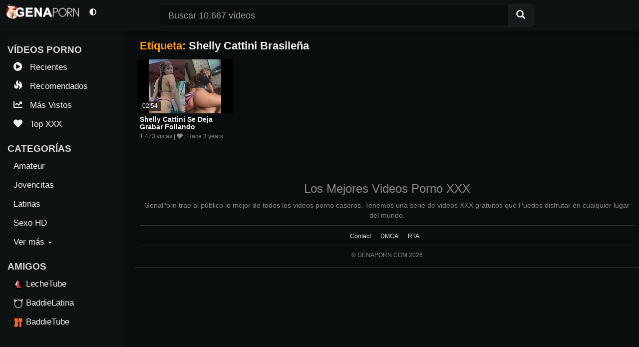

--- FILE ---
content_type: text/html; charset=UTF-8
request_url: https://www.genaporn.com/tag/shelly-cattini-brasilena/
body_size: 35208
content:
<!DOCTYPE html>
<html dir="ltr" lang="en-US" prefix="og: https://ogp.me/ns#" class="no-js">
   <head>  
      <meta name="referrer" content="no-referrer-when-downgrade" />    
      <meta name="RATING" content="RTA-5042-1996-1400-1577-RTA" />
      <meta name="description" content="GenaPorn la mejor página de porno amateur viral xxx del momento." />
      <meta name="keywords" content="Pack xxx, GenaPorn, porno amateur" />
      <meta name="viewport" content="width=device-width, initial-scale=1, maximum-scale=1">
      <meta charset="UTF-8" />
      <meta name="google-site-verification=yHOHiPR31-iDyOXSk0wJIAPMg5orcYJYn209H6000QU" />     
      <link rel="profile" href="http://gmpg.org/xfn/11" />
      <link rel="pingback" href="https://www.genaporn.com/xmlrpc.php" />
      <link rel="icon" type="image/png" href="favicon.png" />
      <title>Shelly Cattini Brasileña - GenaPorn</title>

		<!-- All in One SEO 4.9.3 - aioseo.com -->
	<meta name="robots" content="max-image-preview:large" />
	<link rel="canonical" href="https://www.genaporn.com/tag/shelly-cattini-brasilena/" />
	<meta name="generator" content="All in One SEO (AIOSEO) 4.9.3" />
		<script type="application/ld+json" class="aioseo-schema">
			{"@context":"https:\/\/schema.org","@graph":[{"@type":"BreadcrumbList","@id":"https:\/\/www.genaporn.com\/tag\/shelly-cattini-brasilena\/#breadcrumblist","itemListElement":[{"@type":"ListItem","@id":"https:\/\/www.genaporn.com#listItem","position":1,"name":"Home","item":"https:\/\/www.genaporn.com","nextItem":{"@type":"ListItem","@id":"https:\/\/www.genaporn.com\/tag\/shelly-cattini-brasilena\/#listItem","name":"Shelly Cattini Brasile\u00f1a"}},{"@type":"ListItem","@id":"https:\/\/www.genaporn.com\/tag\/shelly-cattini-brasilena\/#listItem","position":2,"name":"Shelly Cattini Brasile\u00f1a","previousItem":{"@type":"ListItem","@id":"https:\/\/www.genaporn.com#listItem","name":"Home"}}]},{"@type":"CollectionPage","@id":"https:\/\/www.genaporn.com\/tag\/shelly-cattini-brasilena\/#collectionpage","url":"https:\/\/www.genaporn.com\/tag\/shelly-cattini-brasilena\/","name":"Shelly Cattini Brasile\u00f1a - GenaPorn","inLanguage":"en-US","isPartOf":{"@id":"https:\/\/www.genaporn.com\/#website"},"breadcrumb":{"@id":"https:\/\/www.genaporn.com\/tag\/shelly-cattini-brasilena\/#breadcrumblist"}},{"@type":"Organization","@id":"https:\/\/www.genaporn.com\/#organization","name":"GenaPorn","description":"Los Mejores Videos Porno XXX","url":"https:\/\/www.genaporn.com\/"},{"@type":"WebSite","@id":"https:\/\/www.genaporn.com\/#website","url":"https:\/\/www.genaporn.com\/","name":"GenaPorn","description":"Los Mejores Videos Porno XXX","inLanguage":"en-US","publisher":{"@id":"https:\/\/www.genaporn.com\/#organization"}}]}
		</script>
		<!-- All in One SEO -->

<link rel="alternate" type="application/rss+xml" title="GenaPorn &raquo; Feed" href="https://www.genaporn.com/feed/" />
<link rel="alternate" type="application/rss+xml" title="GenaPorn &raquo; Comments Feed" href="https://www.genaporn.com/comments/feed/" />
<link rel="alternate" type="application/rss+xml" title="GenaPorn &raquo; Shelly Cattini Brasileña Tag Feed" href="https://www.genaporn.com/tag/shelly-cattini-brasilena/feed/" />
<style id='wp-img-auto-sizes-contain-inline-css' type='text/css'>
img:is([sizes=auto i],[sizes^="auto," i]){contain-intrinsic-size:3000px 1500px}
/*# sourceURL=wp-img-auto-sizes-contain-inline-css */
</style>
<style id='wp-emoji-styles-inline-css' type='text/css'>

	img.wp-smiley, img.emoji {
		display: inline !important;
		border: none !important;
		box-shadow: none !important;
		height: 1em !important;
		width: 1em !important;
		margin: 0 0.07em !important;
		vertical-align: -0.1em !important;
		background: none !important;
		padding: 0 !important;
	}
/*# sourceURL=wp-emoji-styles-inline-css */
</style>
<style id='wp-block-library-inline-css' type='text/css'>
:root{--wp-block-synced-color:#7a00df;--wp-block-synced-color--rgb:122,0,223;--wp-bound-block-color:var(--wp-block-synced-color);--wp-editor-canvas-background:#ddd;--wp-admin-theme-color:#007cba;--wp-admin-theme-color--rgb:0,124,186;--wp-admin-theme-color-darker-10:#006ba1;--wp-admin-theme-color-darker-10--rgb:0,107,160.5;--wp-admin-theme-color-darker-20:#005a87;--wp-admin-theme-color-darker-20--rgb:0,90,135;--wp-admin-border-width-focus:2px}@media (min-resolution:192dpi){:root{--wp-admin-border-width-focus:1.5px}}.wp-element-button{cursor:pointer}:root .has-very-light-gray-background-color{background-color:#eee}:root .has-very-dark-gray-background-color{background-color:#313131}:root .has-very-light-gray-color{color:#eee}:root .has-very-dark-gray-color{color:#313131}:root .has-vivid-green-cyan-to-vivid-cyan-blue-gradient-background{background:linear-gradient(135deg,#00d084,#0693e3)}:root .has-purple-crush-gradient-background{background:linear-gradient(135deg,#34e2e4,#4721fb 50%,#ab1dfe)}:root .has-hazy-dawn-gradient-background{background:linear-gradient(135deg,#faaca8,#dad0ec)}:root .has-subdued-olive-gradient-background{background:linear-gradient(135deg,#fafae1,#67a671)}:root .has-atomic-cream-gradient-background{background:linear-gradient(135deg,#fdd79a,#004a59)}:root .has-nightshade-gradient-background{background:linear-gradient(135deg,#330968,#31cdcf)}:root .has-midnight-gradient-background{background:linear-gradient(135deg,#020381,#2874fc)}:root{--wp--preset--font-size--normal:16px;--wp--preset--font-size--huge:42px}.has-regular-font-size{font-size:1em}.has-larger-font-size{font-size:2.625em}.has-normal-font-size{font-size:var(--wp--preset--font-size--normal)}.has-huge-font-size{font-size:var(--wp--preset--font-size--huge)}.has-text-align-center{text-align:center}.has-text-align-left{text-align:left}.has-text-align-right{text-align:right}.has-fit-text{white-space:nowrap!important}#end-resizable-editor-section{display:none}.aligncenter{clear:both}.items-justified-left{justify-content:flex-start}.items-justified-center{justify-content:center}.items-justified-right{justify-content:flex-end}.items-justified-space-between{justify-content:space-between}.screen-reader-text{border:0;clip-path:inset(50%);height:1px;margin:-1px;overflow:hidden;padding:0;position:absolute;width:1px;word-wrap:normal!important}.screen-reader-text:focus{background-color:#ddd;clip-path:none;color:#444;display:block;font-size:1em;height:auto;left:5px;line-height:normal;padding:15px 23px 14px;text-decoration:none;top:5px;width:auto;z-index:100000}html :where(.has-border-color){border-style:solid}html :where([style*=border-top-color]){border-top-style:solid}html :where([style*=border-right-color]){border-right-style:solid}html :where([style*=border-bottom-color]){border-bottom-style:solid}html :where([style*=border-left-color]){border-left-style:solid}html :where([style*=border-width]){border-style:solid}html :where([style*=border-top-width]){border-top-style:solid}html :where([style*=border-right-width]){border-right-style:solid}html :where([style*=border-bottom-width]){border-bottom-style:solid}html :where([style*=border-left-width]){border-left-style:solid}html :where(img[class*=wp-image-]){height:auto;max-width:100%}:where(figure){margin:0 0 1em}html :where(.is-position-sticky){--wp-admin--admin-bar--position-offset:var(--wp-admin--admin-bar--height,0px)}@media screen and (max-width:600px){html :where(.is-position-sticky){--wp-admin--admin-bar--position-offset:0px}}

/*# sourceURL=wp-block-library-inline-css */
</style><style id='global-styles-inline-css' type='text/css'>
:root{--wp--preset--aspect-ratio--square: 1;--wp--preset--aspect-ratio--4-3: 4/3;--wp--preset--aspect-ratio--3-4: 3/4;--wp--preset--aspect-ratio--3-2: 3/2;--wp--preset--aspect-ratio--2-3: 2/3;--wp--preset--aspect-ratio--16-9: 16/9;--wp--preset--aspect-ratio--9-16: 9/16;--wp--preset--color--black: #000000;--wp--preset--color--cyan-bluish-gray: #abb8c3;--wp--preset--color--white: #ffffff;--wp--preset--color--pale-pink: #f78da7;--wp--preset--color--vivid-red: #cf2e2e;--wp--preset--color--luminous-vivid-orange: #ff6900;--wp--preset--color--luminous-vivid-amber: #fcb900;--wp--preset--color--light-green-cyan: #7bdcb5;--wp--preset--color--vivid-green-cyan: #00d084;--wp--preset--color--pale-cyan-blue: #8ed1fc;--wp--preset--color--vivid-cyan-blue: #0693e3;--wp--preset--color--vivid-purple: #9b51e0;--wp--preset--gradient--vivid-cyan-blue-to-vivid-purple: linear-gradient(135deg,rgb(6,147,227) 0%,rgb(155,81,224) 100%);--wp--preset--gradient--light-green-cyan-to-vivid-green-cyan: linear-gradient(135deg,rgb(122,220,180) 0%,rgb(0,208,130) 100%);--wp--preset--gradient--luminous-vivid-amber-to-luminous-vivid-orange: linear-gradient(135deg,rgb(252,185,0) 0%,rgb(255,105,0) 100%);--wp--preset--gradient--luminous-vivid-orange-to-vivid-red: linear-gradient(135deg,rgb(255,105,0) 0%,rgb(207,46,46) 100%);--wp--preset--gradient--very-light-gray-to-cyan-bluish-gray: linear-gradient(135deg,rgb(238,238,238) 0%,rgb(169,184,195) 100%);--wp--preset--gradient--cool-to-warm-spectrum: linear-gradient(135deg,rgb(74,234,220) 0%,rgb(151,120,209) 20%,rgb(207,42,186) 40%,rgb(238,44,130) 60%,rgb(251,105,98) 80%,rgb(254,248,76) 100%);--wp--preset--gradient--blush-light-purple: linear-gradient(135deg,rgb(255,206,236) 0%,rgb(152,150,240) 100%);--wp--preset--gradient--blush-bordeaux: linear-gradient(135deg,rgb(254,205,165) 0%,rgb(254,45,45) 50%,rgb(107,0,62) 100%);--wp--preset--gradient--luminous-dusk: linear-gradient(135deg,rgb(255,203,112) 0%,rgb(199,81,192) 50%,rgb(65,88,208) 100%);--wp--preset--gradient--pale-ocean: linear-gradient(135deg,rgb(255,245,203) 0%,rgb(182,227,212) 50%,rgb(51,167,181) 100%);--wp--preset--gradient--electric-grass: linear-gradient(135deg,rgb(202,248,128) 0%,rgb(113,206,126) 100%);--wp--preset--gradient--midnight: linear-gradient(135deg,rgb(2,3,129) 0%,rgb(40,116,252) 100%);--wp--preset--font-size--small: 13px;--wp--preset--font-size--medium: 20px;--wp--preset--font-size--large: 36px;--wp--preset--font-size--x-large: 42px;--wp--preset--spacing--20: 0.44rem;--wp--preset--spacing--30: 0.67rem;--wp--preset--spacing--40: 1rem;--wp--preset--spacing--50: 1.5rem;--wp--preset--spacing--60: 2.25rem;--wp--preset--spacing--70: 3.38rem;--wp--preset--spacing--80: 5.06rem;--wp--preset--shadow--natural: 6px 6px 9px rgba(0, 0, 0, 0.2);--wp--preset--shadow--deep: 12px 12px 50px rgba(0, 0, 0, 0.4);--wp--preset--shadow--sharp: 6px 6px 0px rgba(0, 0, 0, 0.2);--wp--preset--shadow--outlined: 6px 6px 0px -3px rgb(255, 255, 255), 6px 6px rgb(0, 0, 0);--wp--preset--shadow--crisp: 6px 6px 0px rgb(0, 0, 0);}:where(.is-layout-flex){gap: 0.5em;}:where(.is-layout-grid){gap: 0.5em;}body .is-layout-flex{display: flex;}.is-layout-flex{flex-wrap: wrap;align-items: center;}.is-layout-flex > :is(*, div){margin: 0;}body .is-layout-grid{display: grid;}.is-layout-grid > :is(*, div){margin: 0;}:where(.wp-block-columns.is-layout-flex){gap: 2em;}:where(.wp-block-columns.is-layout-grid){gap: 2em;}:where(.wp-block-post-template.is-layout-flex){gap: 1.25em;}:where(.wp-block-post-template.is-layout-grid){gap: 1.25em;}.has-black-color{color: var(--wp--preset--color--black) !important;}.has-cyan-bluish-gray-color{color: var(--wp--preset--color--cyan-bluish-gray) !important;}.has-white-color{color: var(--wp--preset--color--white) !important;}.has-pale-pink-color{color: var(--wp--preset--color--pale-pink) !important;}.has-vivid-red-color{color: var(--wp--preset--color--vivid-red) !important;}.has-luminous-vivid-orange-color{color: var(--wp--preset--color--luminous-vivid-orange) !important;}.has-luminous-vivid-amber-color{color: var(--wp--preset--color--luminous-vivid-amber) !important;}.has-light-green-cyan-color{color: var(--wp--preset--color--light-green-cyan) !important;}.has-vivid-green-cyan-color{color: var(--wp--preset--color--vivid-green-cyan) !important;}.has-pale-cyan-blue-color{color: var(--wp--preset--color--pale-cyan-blue) !important;}.has-vivid-cyan-blue-color{color: var(--wp--preset--color--vivid-cyan-blue) !important;}.has-vivid-purple-color{color: var(--wp--preset--color--vivid-purple) !important;}.has-black-background-color{background-color: var(--wp--preset--color--black) !important;}.has-cyan-bluish-gray-background-color{background-color: var(--wp--preset--color--cyan-bluish-gray) !important;}.has-white-background-color{background-color: var(--wp--preset--color--white) !important;}.has-pale-pink-background-color{background-color: var(--wp--preset--color--pale-pink) !important;}.has-vivid-red-background-color{background-color: var(--wp--preset--color--vivid-red) !important;}.has-luminous-vivid-orange-background-color{background-color: var(--wp--preset--color--luminous-vivid-orange) !important;}.has-luminous-vivid-amber-background-color{background-color: var(--wp--preset--color--luminous-vivid-amber) !important;}.has-light-green-cyan-background-color{background-color: var(--wp--preset--color--light-green-cyan) !important;}.has-vivid-green-cyan-background-color{background-color: var(--wp--preset--color--vivid-green-cyan) !important;}.has-pale-cyan-blue-background-color{background-color: var(--wp--preset--color--pale-cyan-blue) !important;}.has-vivid-cyan-blue-background-color{background-color: var(--wp--preset--color--vivid-cyan-blue) !important;}.has-vivid-purple-background-color{background-color: var(--wp--preset--color--vivid-purple) !important;}.has-black-border-color{border-color: var(--wp--preset--color--black) !important;}.has-cyan-bluish-gray-border-color{border-color: var(--wp--preset--color--cyan-bluish-gray) !important;}.has-white-border-color{border-color: var(--wp--preset--color--white) !important;}.has-pale-pink-border-color{border-color: var(--wp--preset--color--pale-pink) !important;}.has-vivid-red-border-color{border-color: var(--wp--preset--color--vivid-red) !important;}.has-luminous-vivid-orange-border-color{border-color: var(--wp--preset--color--luminous-vivid-orange) !important;}.has-luminous-vivid-amber-border-color{border-color: var(--wp--preset--color--luminous-vivid-amber) !important;}.has-light-green-cyan-border-color{border-color: var(--wp--preset--color--light-green-cyan) !important;}.has-vivid-green-cyan-border-color{border-color: var(--wp--preset--color--vivid-green-cyan) !important;}.has-pale-cyan-blue-border-color{border-color: var(--wp--preset--color--pale-cyan-blue) !important;}.has-vivid-cyan-blue-border-color{border-color: var(--wp--preset--color--vivid-cyan-blue) !important;}.has-vivid-purple-border-color{border-color: var(--wp--preset--color--vivid-purple) !important;}.has-vivid-cyan-blue-to-vivid-purple-gradient-background{background: var(--wp--preset--gradient--vivid-cyan-blue-to-vivid-purple) !important;}.has-light-green-cyan-to-vivid-green-cyan-gradient-background{background: var(--wp--preset--gradient--light-green-cyan-to-vivid-green-cyan) !important;}.has-luminous-vivid-amber-to-luminous-vivid-orange-gradient-background{background: var(--wp--preset--gradient--luminous-vivid-amber-to-luminous-vivid-orange) !important;}.has-luminous-vivid-orange-to-vivid-red-gradient-background{background: var(--wp--preset--gradient--luminous-vivid-orange-to-vivid-red) !important;}.has-very-light-gray-to-cyan-bluish-gray-gradient-background{background: var(--wp--preset--gradient--very-light-gray-to-cyan-bluish-gray) !important;}.has-cool-to-warm-spectrum-gradient-background{background: var(--wp--preset--gradient--cool-to-warm-spectrum) !important;}.has-blush-light-purple-gradient-background{background: var(--wp--preset--gradient--blush-light-purple) !important;}.has-blush-bordeaux-gradient-background{background: var(--wp--preset--gradient--blush-bordeaux) !important;}.has-luminous-dusk-gradient-background{background: var(--wp--preset--gradient--luminous-dusk) !important;}.has-pale-ocean-gradient-background{background: var(--wp--preset--gradient--pale-ocean) !important;}.has-electric-grass-gradient-background{background: var(--wp--preset--gradient--electric-grass) !important;}.has-midnight-gradient-background{background: var(--wp--preset--gradient--midnight) !important;}.has-small-font-size{font-size: var(--wp--preset--font-size--small) !important;}.has-medium-font-size{font-size: var(--wp--preset--font-size--medium) !important;}.has-large-font-size{font-size: var(--wp--preset--font-size--large) !important;}.has-x-large-font-size{font-size: var(--wp--preset--font-size--x-large) !important;}
/*# sourceURL=global-styles-inline-css */
</style>

<style id='classic-theme-styles-inline-css' type='text/css'>
/*! This file is auto-generated */
.wp-block-button__link{color:#fff;background-color:#32373c;border-radius:9999px;box-shadow:none;text-decoration:none;padding:calc(.667em + 2px) calc(1.333em + 2px);font-size:1.125em}.wp-block-file__button{background:#32373c;color:#fff;text-decoration:none}
/*# sourceURL=/wp-includes/css/classic-themes.min.css */
</style>
<link rel='stylesheet' id='noteworthy_style-css' href='https://www.genaporn.com/wp-content/themes/ttp/style.css?ver=6.9' type='text/css' media='all' />
<link rel='stylesheet' id='mytheme-bootstrap-css' href='https://www.genaporn.com/wp-content/themes/ttp/bootstrap/css/bootstrap.css?ver=6.9' type='text/css' media='all' />
<link rel='stylesheet' id='video-js-css' href='https://www.genaporn.com/wp-content/plugins/video-embed-thumbnail-generator/video-js/video-js.min.css?ver=8.5.2' type='text/css' media='all' />
<link rel='stylesheet' id='video-js-kg-skin-css' href='https://www.genaporn.com/wp-content/plugins/video-embed-thumbnail-generator/video-js/kg-video-js-skin.css?ver=4.10.3' type='text/css' media='all' />
<link rel='stylesheet' id='kgvid_video_styles-css' href='https://www.genaporn.com/wp-content/plugins/video-embed-thumbnail-generator/src/public/css/videopack-styles.css?ver=4.10.3' type='text/css' media='all' />
<script type="text/javascript" src="https://www.genaporn.com/wp-includes/js/jquery/jquery.min.js?ver=3.7.1" id="jquery-core-js"></script>
<script type="text/javascript" src="https://www.genaporn.com/wp-includes/js/jquery/jquery-migrate.min.js?ver=3.4.1" id="jquery-migrate-js"></script>
<script type="text/javascript" src="https://www.genaporn.com/wp-content/themes/ttp/library/js/modernizr-2.6.1.min.js?ver=2.6.1" id="modernizr-js"></script>
<script type="text/javascript" src="https://www.genaporn.com/wp-content/themes/ttp/library/js/jquery.nicescroll.js?ver=3.0.0" id="jquery_nicescroll-js"></script>
<script type="text/javascript" src="https://www.genaporn.com/wp-content/themes/ttp/library/js/scripts.js?ver=1.0.0" id="noteworthy_custom_js-js"></script>
<script type="text/javascript" src="https://www.genaporn.com/wp-content/themes/ttp/bootstrap/js/bootstrap.min.js?ver=6.9" id="mytheme-bootstrapjs-js"></script>
<link rel="https://api.w.org/" href="https://www.genaporn.com/wp-json/" /><link rel="alternate" title="JSON" type="application/json" href="https://www.genaporn.com/wp-json/wp/v2/tags/4273" /><link rel="EditURI" type="application/rsd+xml" title="RSD" href="https://www.genaporn.com/xmlrpc.php?rsd" />
<meta name="generator" content="WordPress 6.9" />
<style type="text/css">.recentcomments a{display:inline !important;padding:0 !important;margin:0 !important;}</style><style type="text/css" id="custom-background-css">
body.custom-background { background-color: #000000; background-image: url("https://www.genaporn.com/wp-content/themes/ttp/library/images/bg.jpg"); background-position: left top; background-size: auto; background-repeat: repeat; background-attachment: scroll; }
</style>
	<link rel="icon" href="https://www.genaporn.com/wp-content/uploads/2025/09/favicon.png" sizes="32x32" />
<link rel="icon" href="https://www.genaporn.com/wp-content/uploads/2025/09/favicon.png" sizes="192x192" />
<link rel="apple-touch-icon" href="https://www.genaporn.com/wp-content/uploads/2025/09/favicon.png" />
<meta name="msapplication-TileImage" content="https://www.genaporn.com/wp-content/uploads/2025/09/favicon.png" />
  

     
      <link href="https://www.genaporn.com/wp-content/themes/ttp/bootstrap/fonts/faxp-5.3.1/css/all.min.css" rel="stylesheet" />       
      <script type="text/javascript" src="https://www.genaporn.com/wp-content/themes/ttp/player/jquery.min.js"></script>
      <script type="text/javascript" src="https://www.genaporn.com/wp-content/themes/ttp/library/js/jquery.mobile.min.js"></script>    
      
<!-- Global site tag (gtag.js) - Google Analytics -->
<script async src="https://www.googletagmanager.com/gtag/js?id=G-94KW38L0FD"></script>
<script>
  window.dataLayer = window.dataLayer || [];
  function gtag(){dataLayer.push(arguments);}
  gtag('js', new Date());

  gtag('config', 'G-94KW38L0FD'); 
</script>   

                                  <style type="text/css">
                  #btn-light-theme{display: block;}
                  #btn-dark-theme{display: none;}
                </style>
                 </head>
   <body id="lockB">

   <header class="clearfix">
    <div class="trabrand col-sm-4 col-md-3">   							
					<button type="button" data-toggle="dropdown" class="dropdown-toggle visible-xs btn bSearch">                	
				       <i class="fa fa-search"></i>                	
				    </button>				                

					<div class="dropdown-menu ">
						<div class="col-md-8"> 
			                  <form role="search" method="get" action="https://www.genaporn.com">     
			                      <div class="input-group">
			                          <input type="text" class="form-control input-lg formSearch" placeholder="Buscar 10,667 vídeos" name='s' id="s" value=""/>
			                          <span class="input-group-btn">
			                              <button class="btn btn-default btn-lg" type="submit">
			                                  <i class="glyphicon glyphicon-search"></i>
			                              </button>
			                          </span>
			                      </div>                  
			                  </form>
		                
		       			</div>	
					</div>

    		<button type="button" id="sidebarTogglebtn" class="btn openBtn hidden-md hidden-lg">
				<i class="fas fa-bars"></i>
			</button>
	    	

	    	<a href="/" title="Genaporn.com">
	    		<img src="https://www.genaporn.com/wp-content/themes/ttp/library/images/logotype.png" alt="Logo Genaporn"> 
	    	</a>
        <h1 class="hide">GenaPorn - The Best Amateur Porn XXX</h1>

            <div class="btn-group">
		    	<div class="theme">			
					<button id="btn-dark-theme" class="btn bctheme" onclick="Themes('dark');" title="Tema Oscuro">                	
						<i class="fas fa-adjust"></i>           	
					</button>

					<button id="btn-light-theme" class="btn bctheme" onclick="Themes('light');" title="Tema Claro">                	
						<i class="fas fa-adjust"></i>               	
					</button>
				</div>
		    </div>
    </div> 

    <div class="row"> 
      	      
          <div class="collapse navbar-collapse" id="bs-example-navbar-collapse-1">               
                  <form class="navbar-form" role="search" method="get" action="https://www.genaporn.com">     
                      <div class="input-group col-md-8 col-xs-7">
                          <input type="text" class="form-control input-lg formSearch" placeholder="Buscar 10,667 vídeos" name='s' id="s" value=""/>
                          <span class="input-group-btn">
                              <button class="btn btn-default btn-lg" type="submit">
                                  <i class="glyphicon glyphicon-search"></i>
                              </button>
                          </span>
                      </div>                  
                  </form>
               </div>     
       </div>       
  </header>

<nav class="bodynav">
<div id="sidebar-wrapper"> 
<div class="menunav">
    <div class="list-inline">
<ul class="list-group menuIcon"> 
  
    <div class="bb-1">      	  
        <h2 class="menuTitle">Vídeos Porno</h2>	
        <li><a href="/recientes/"><i class="fa fa-play-circle"></i> Recientes</a></li>
        <li><a href="/porno-recomendados/"><i class="glyphicon glyphicon-fire"></i> Recomendados</a></li>
        <li><a href="/porno-mas-vistos/"><i class="fas fa-chart-line"></i> Más Vistos</a></li>
        <li><a href="/porno-mas-gustados/"><i class="fas fa-heart"></i> Top XXX</a></li>
    </div>

    <div class="bb-1">   
        <h2 class="menuTitle">Categorías</h2>
        <li><a href="/category/amateur/">Amateur</a></li>
        <li><a href="/category/jovencita/">Jovencitas</a></li>
        <li><a href="/category/latinas/">Latinas</a></li>
        <li><a href="/category/hd/">Sexo HD</a></li>
        <li><a data-toggle="collapse" class="dropdown-toggle color-orange" data-target="#catDropdown">Ver más <span class="caret"></span></a></li>
            <ul id="catDropdown" class="list-group list-unstyled collapse subMenuNav">
                <li><a href="/category/culos-grandes/">Culos Grandes</a></li>
                <li><a href="/category/negras/">Negras</a><li>
                <li><a href="/category/flacas">Flacas</a></li>
                <li><a href="/category/sexo-oral/">Sexo Oral</a></li>
                <li><a href="/categorias/">Todas</a></li>
            </ul>
    </div>

      <div class="bb-1 partners">       
    <h2 class="menuTitle">AMIGOS</h2>
      <li><a href="https://www.lechetube.com/recent/" target="_blank"><img src="https://www.genaporn.com/wp-content/themes/ttp/library/partner/lechetube.png" alt="lechetube">LecheTube</a></li>
      <li><a href="https://baddielatina.com/" target="_blank"><img src="https://www.genaporn.com/wp-content/themes/ttp/library/partner/baddielatina.png" alt="BaddieLatina">BaddieLatina</a></li> 
      <li><a href="https://www.baddietube.com/" target="_blank"><img src="https://www.genaporn.com/wp-content/themes/ttp/library/partner/baddietube.png" alt="BaddieTube">BaddieTube</a></li>
       </div>         
</ul>
</div>
</div>
</div>
<div class="overgrow"></div>    
</nav>

 <div class="wrapper">
    <!-- Mobile secondary menu -->
<div class="btn-group btn-group-justified visible-xs">
  <div class="btn-group">

  </div>
  <div class="btn-group">
 
  </div>
  <div class="btn-group">
 
  </div> 
</div><!-- Mobile secondary menu -->


<div class="container"> 
<div class="visible-xs text-center">
<!-- movil 300x100 movil-->
  <script type="text/javascript" src="//cdn.tsyndicate.com/sdk/v1/bi.js" data-ts-spot="aac3a412a3cf473e979ed97593ce144b" data-ts-width="300" data-ts-height="100"  async defer></script>
</div>
        <h1 class="sectionTitle">

            Etíqueta: <span class="red">Shelly Cattini Brasileña</span>
        </h1>     

                     

                        
                    

                                        

                        
                        
                    <article class="col-md-4 col-sm-6 col-xs-12">

                        <div class="embed-responsive embed-responsive-16by9">

                            
                                    
                                       <div class="amount">                             

                                            <span>02:54</span>                          

                                       </div>

                                         <div class="thumb-unit">               
              
            <img id="pic_16197" class="thumb-post" src="https://www.genaporn.com/wp-content/uploads/2023/06/Shelly-Cattini-se-deja-grabar-follando.jpg" alt="Shelly Cattini se deja grabar follando" alt="Shelly Cattini se deja grabar follando"/>
            <a class="img" href="https://www.genaporn.com/shelly-cattini-se-deja-grabar-follando/" rel="bookmark" video-url="" post-id="16197">          
              <div class="progressbar" id="pb_16197"></div>
              <div class="embed-responsive-item">             
                <video id="vid_16197" class="obli" src="" type="video/mp4" muted playsinline></video> 
              </div> 
            </a>
     </div>                     
 
                        </div>

                            <div class="header">

                                <h2 class="post-title"><a href="<? the_permalink()?>" rel="bookmark" title="Shelly Cattini se deja grabar follando">Shelly Cattini se deja grabar follando</a></h2>

                                    <span class="post-data">   
                        1,473 vistas |
                        <span class="post-like" id="pl-16197"> <i class="fa fa-heart"></i><span class="countlike"> </span></span> |
                        Hace 3 years                      </span>
                            </div>
                    </article> 

                         
                                        


</div>


<div class="container text-center">

        
     

 </div> 

<!-- end #content -->

<div class="ads-footer text-center">
  <div class="container">

    <div class="col-sm-7 visible-xs">
         <!-- Footer 1 Movil -->
        <script async data-cfasync="false" data-clbaid="" src="//deductgreedyheadroom.com/bn.js"></script>
        <div data-cl-spot="2071092"></div>    
    </div>

    <div class="col-sm-7 visible-xs">
         <!-- Footer 2 Movil --> 
    </div>

    <div class="col-lg-4 col-md-5 hidden-xs">       
         <!-- Footer 1 Desktop-->
       <script async data-cfasync="false" data-clbaid="" src="//deductgreedyheadroom.com/bn.js"></script>
     <div data-cl-spot="2071092"></div>
    </div>
      
    <div class="col-lg-4 col-md-5 hidden-xs">
         <!-- Footer 2 Desktop-->
    </div>

    <div class="col-lg-4 hidden-md hidden-sm hidden-xs">
         <!-- Footer 3 Desktop-->
        <script async data-cfasync="false" data-clbaid="" src="//deductgreedyheadroom.com/bn.js"></script>
       <div data-cl-spot="2071092"></div>    
    </div> 
 

  </div>
</div>

  <div class="footer-g">
     <div class="container text-center"> 
     <h3>Los Mejores Videos Porno XXX</h3>  
       <p>GenaPorn trae al público lo mejor de todos los videos porno caseros. Tenemos una serie de videos XXX gratuitos que Puedes disfrutar en cualquier lugar del mundo.
        </p>
        
        <p>

        </p>
     </div>

<div class="footer-g">
    <ul class="list-inline text-center f-link">
        <li><a href="/contact/">Contact</a></li>
        <li><a href="/dmca/">DMCA</a></li>
        <li><a href="http://www.rtalabel.org/" target="_blank" rel="nofollow">RTA</a></li>
    </ul>
</div>


<div class="container">
    <p class="copyright">© GENAPORN.COM 2026</p>
</div>




<!--- Hilltop --->
<script>
(function(ssrk){
var d = document,
    s = d.createElement('script'),
    l = d.scripts[d.scripts.length - 1];
s.settings = ssrk || {};
s.src = "\/\/nippyprice.com\/c.DU9c6bbG2X5Ml_SqWLQu9JNOjucP1\/MITzkL5GN\/CD0_2jNMzzUMxzOpTLkv1e";
s.async = true;
s.referrerPolicy = 'no-referrer-when-downgrade';
l.parentNode.insertBefore(s, l);
})({})
</script>


<script type="text/javascript" src="https://www.genaporn.com/wp-content/themes/ttp/library/js/functions.js"></script>
<script type="speculationrules">
{"prefetch":[{"source":"document","where":{"and":[{"href_matches":"/*"},{"not":{"href_matches":["/wp-*.php","/wp-admin/*","/wp-content/uploads/*","/wp-content/*","/wp-content/plugins/*","/wp-content/themes/ttp/*","/*\\?(.+)"]}},{"not":{"selector_matches":"a[rel~=\"nofollow\"]"}},{"not":{"selector_matches":".no-prefetch, .no-prefetch a"}}]},"eagerness":"conservative"}]}
</script>
<script type="text/javascript" id="like_post-js-extra">
/* <![CDATA[ */
var ajax_var = {"url":"https://www.genaporn.com/wp-admin/admin-ajax.php","nonce":"56a49cf416"};
//# sourceURL=like_post-js-extra
/* ]]> */
</script>
<script type="text/javascript" src="https://www.genaporn.com/wp-content/themes/ttp/library/js/post-like.js?ver=1.0" id="like_post-js"></script>
<script id="wp-emoji-settings" type="application/json">
{"baseUrl":"https://s.w.org/images/core/emoji/17.0.2/72x72/","ext":".png","svgUrl":"https://s.w.org/images/core/emoji/17.0.2/svg/","svgExt":".svg","source":{"concatemoji":"https://www.genaporn.com/wp-includes/js/wp-emoji-release.min.js?ver=6.9"}}
</script>
<script type="module">
/* <![CDATA[ */
/*! This file is auto-generated */
const a=JSON.parse(document.getElementById("wp-emoji-settings").textContent),o=(window._wpemojiSettings=a,"wpEmojiSettingsSupports"),s=["flag","emoji"];function i(e){try{var t={supportTests:e,timestamp:(new Date).valueOf()};sessionStorage.setItem(o,JSON.stringify(t))}catch(e){}}function c(e,t,n){e.clearRect(0,0,e.canvas.width,e.canvas.height),e.fillText(t,0,0);t=new Uint32Array(e.getImageData(0,0,e.canvas.width,e.canvas.height).data);e.clearRect(0,0,e.canvas.width,e.canvas.height),e.fillText(n,0,0);const a=new Uint32Array(e.getImageData(0,0,e.canvas.width,e.canvas.height).data);return t.every((e,t)=>e===a[t])}function p(e,t){e.clearRect(0,0,e.canvas.width,e.canvas.height),e.fillText(t,0,0);var n=e.getImageData(16,16,1,1);for(let e=0;e<n.data.length;e++)if(0!==n.data[e])return!1;return!0}function u(e,t,n,a){switch(t){case"flag":return n(e,"\ud83c\udff3\ufe0f\u200d\u26a7\ufe0f","\ud83c\udff3\ufe0f\u200b\u26a7\ufe0f")?!1:!n(e,"\ud83c\udde8\ud83c\uddf6","\ud83c\udde8\u200b\ud83c\uddf6")&&!n(e,"\ud83c\udff4\udb40\udc67\udb40\udc62\udb40\udc65\udb40\udc6e\udb40\udc67\udb40\udc7f","\ud83c\udff4\u200b\udb40\udc67\u200b\udb40\udc62\u200b\udb40\udc65\u200b\udb40\udc6e\u200b\udb40\udc67\u200b\udb40\udc7f");case"emoji":return!a(e,"\ud83e\u1fac8")}return!1}function f(e,t,n,a){let r;const o=(r="undefined"!=typeof WorkerGlobalScope&&self instanceof WorkerGlobalScope?new OffscreenCanvas(300,150):document.createElement("canvas")).getContext("2d",{willReadFrequently:!0}),s=(o.textBaseline="top",o.font="600 32px Arial",{});return e.forEach(e=>{s[e]=t(o,e,n,a)}),s}function r(e){var t=document.createElement("script");t.src=e,t.defer=!0,document.head.appendChild(t)}a.supports={everything:!0,everythingExceptFlag:!0},new Promise(t=>{let n=function(){try{var e=JSON.parse(sessionStorage.getItem(o));if("object"==typeof e&&"number"==typeof e.timestamp&&(new Date).valueOf()<e.timestamp+604800&&"object"==typeof e.supportTests)return e.supportTests}catch(e){}return null}();if(!n){if("undefined"!=typeof Worker&&"undefined"!=typeof OffscreenCanvas&&"undefined"!=typeof URL&&URL.createObjectURL&&"undefined"!=typeof Blob)try{var e="postMessage("+f.toString()+"("+[JSON.stringify(s),u.toString(),c.toString(),p.toString()].join(",")+"));",a=new Blob([e],{type:"text/javascript"});const r=new Worker(URL.createObjectURL(a),{name:"wpTestEmojiSupports"});return void(r.onmessage=e=>{i(n=e.data),r.terminate(),t(n)})}catch(e){}i(n=f(s,u,c,p))}t(n)}).then(e=>{for(const n in e)a.supports[n]=e[n],a.supports.everything=a.supports.everything&&a.supports[n],"flag"!==n&&(a.supports.everythingExceptFlag=a.supports.everythingExceptFlag&&a.supports[n]);var t;a.supports.everythingExceptFlag=a.supports.everythingExceptFlag&&!a.supports.flag,a.supports.everything||((t=a.source||{}).concatemoji?r(t.concatemoji):t.wpemoji&&t.twemoji&&(r(t.twemoji),r(t.wpemoji)))});
//# sourceURL=https://www.genaporn.com/wp-includes/js/wp-emoji-loader.min.js
/* ]]> */
</script>
</body>
</html>